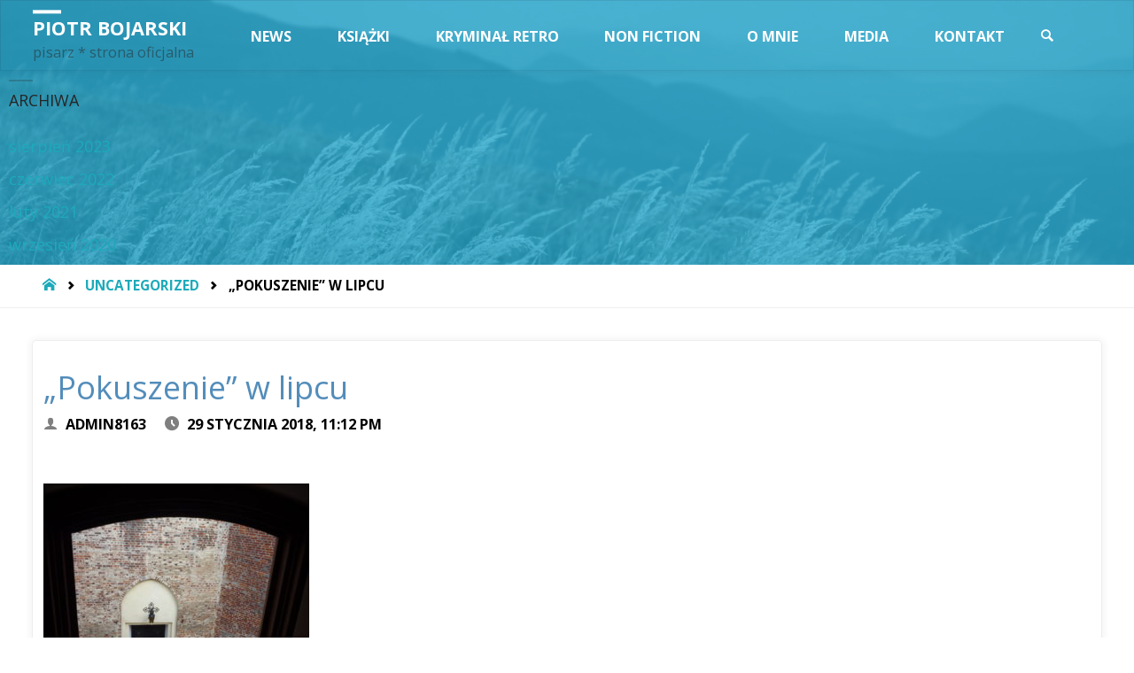

--- FILE ---
content_type: text/html; charset=UTF-8
request_url: https://piotrbojarski.pl/2018/01/29/pokuszenie-w-lipcu/
body_size: 11752
content:
<!DOCTYPE html>
<html lang="pl-PL">
<head>
<meta name="viewport" content="width=device-width, user-scalable=yes, initial-scale=1.0">
<meta http-equiv="X-UA-Compatible" content="IE=edge" /><meta charset="UTF-8">
<link rel="profile" href="http://gmpg.org/xfn/11">
<title>&#8222;Pokuszenie&#8221; w lipcu &#8211; Piotr Bojarski </title>
<meta name='robots' content='max-image-preview:large' />
<link rel='dns-prefetch' href='//fonts.googleapis.com' />
<link rel="alternate" type="application/rss+xml" title="Piotr Bojarski  &raquo; Kanał z wpisami" href="https://piotrbojarski.pl/feed/" />
<link rel="alternate" type="application/rss+xml" title="Piotr Bojarski  &raquo; Kanał z komentarzami" href="https://piotrbojarski.pl/comments/feed/" />
<script type="text/javascript">
/* <![CDATA[ */
window._wpemojiSettings = {"baseUrl":"https:\/\/s.w.org\/images\/core\/emoji\/15.0.3\/72x72\/","ext":".png","svgUrl":"https:\/\/s.w.org\/images\/core\/emoji\/15.0.3\/svg\/","svgExt":".svg","source":{"concatemoji":"https:\/\/piotrbojarski.pl\/wp-includes\/js\/wp-emoji-release.min.js?ver=6.5.7"}};
/*! This file is auto-generated */
!function(i,n){var o,s,e;function c(e){try{var t={supportTests:e,timestamp:(new Date).valueOf()};sessionStorage.setItem(o,JSON.stringify(t))}catch(e){}}function p(e,t,n){e.clearRect(0,0,e.canvas.width,e.canvas.height),e.fillText(t,0,0);var t=new Uint32Array(e.getImageData(0,0,e.canvas.width,e.canvas.height).data),r=(e.clearRect(0,0,e.canvas.width,e.canvas.height),e.fillText(n,0,0),new Uint32Array(e.getImageData(0,0,e.canvas.width,e.canvas.height).data));return t.every(function(e,t){return e===r[t]})}function u(e,t,n){switch(t){case"flag":return n(e,"\ud83c\udff3\ufe0f\u200d\u26a7\ufe0f","\ud83c\udff3\ufe0f\u200b\u26a7\ufe0f")?!1:!n(e,"\ud83c\uddfa\ud83c\uddf3","\ud83c\uddfa\u200b\ud83c\uddf3")&&!n(e,"\ud83c\udff4\udb40\udc67\udb40\udc62\udb40\udc65\udb40\udc6e\udb40\udc67\udb40\udc7f","\ud83c\udff4\u200b\udb40\udc67\u200b\udb40\udc62\u200b\udb40\udc65\u200b\udb40\udc6e\u200b\udb40\udc67\u200b\udb40\udc7f");case"emoji":return!n(e,"\ud83d\udc26\u200d\u2b1b","\ud83d\udc26\u200b\u2b1b")}return!1}function f(e,t,n){var r="undefined"!=typeof WorkerGlobalScope&&self instanceof WorkerGlobalScope?new OffscreenCanvas(300,150):i.createElement("canvas"),a=r.getContext("2d",{willReadFrequently:!0}),o=(a.textBaseline="top",a.font="600 32px Arial",{});return e.forEach(function(e){o[e]=t(a,e,n)}),o}function t(e){var t=i.createElement("script");t.src=e,t.defer=!0,i.head.appendChild(t)}"undefined"!=typeof Promise&&(o="wpEmojiSettingsSupports",s=["flag","emoji"],n.supports={everything:!0,everythingExceptFlag:!0},e=new Promise(function(e){i.addEventListener("DOMContentLoaded",e,{once:!0})}),new Promise(function(t){var n=function(){try{var e=JSON.parse(sessionStorage.getItem(o));if("object"==typeof e&&"number"==typeof e.timestamp&&(new Date).valueOf()<e.timestamp+604800&&"object"==typeof e.supportTests)return e.supportTests}catch(e){}return null}();if(!n){if("undefined"!=typeof Worker&&"undefined"!=typeof OffscreenCanvas&&"undefined"!=typeof URL&&URL.createObjectURL&&"undefined"!=typeof Blob)try{var e="postMessage("+f.toString()+"("+[JSON.stringify(s),u.toString(),p.toString()].join(",")+"));",r=new Blob([e],{type:"text/javascript"}),a=new Worker(URL.createObjectURL(r),{name:"wpTestEmojiSupports"});return void(a.onmessage=function(e){c(n=e.data),a.terminate(),t(n)})}catch(e){}c(n=f(s,u,p))}t(n)}).then(function(e){for(var t in e)n.supports[t]=e[t],n.supports.everything=n.supports.everything&&n.supports[t],"flag"!==t&&(n.supports.everythingExceptFlag=n.supports.everythingExceptFlag&&n.supports[t]);n.supports.everythingExceptFlag=n.supports.everythingExceptFlag&&!n.supports.flag,n.DOMReady=!1,n.readyCallback=function(){n.DOMReady=!0}}).then(function(){return e}).then(function(){var e;n.supports.everything||(n.readyCallback(),(e=n.source||{}).concatemoji?t(e.concatemoji):e.wpemoji&&e.twemoji&&(t(e.twemoji),t(e.wpemoji)))}))}((window,document),window._wpemojiSettings);
/* ]]> */
</script>
<style id='wp-emoji-styles-inline-css' type='text/css'>

	img.wp-smiley, img.emoji {
		display: inline !important;
		border: none !important;
		box-shadow: none !important;
		height: 1em !important;
		width: 1em !important;
		margin: 0 0.07em !important;
		vertical-align: -0.1em !important;
		background: none !important;
		padding: 0 !important;
	}
</style>
<link rel='stylesheet' id='wp-block-library-css' href='https://piotrbojarski.pl/wp-includes/css/dist/block-library/style.min.css?ver=6.5.7' type='text/css' media='all' />
<style id='classic-theme-styles-inline-css' type='text/css'>
/*! This file is auto-generated */
.wp-block-button__link{color:#fff;background-color:#32373c;border-radius:9999px;box-shadow:none;text-decoration:none;padding:calc(.667em + 2px) calc(1.333em + 2px);font-size:1.125em}.wp-block-file__button{background:#32373c;color:#fff;text-decoration:none}
</style>
<style id='global-styles-inline-css' type='text/css'>
body{--wp--preset--color--black: #000000;--wp--preset--color--cyan-bluish-gray: #abb8c3;--wp--preset--color--white: #ffffff;--wp--preset--color--pale-pink: #f78da7;--wp--preset--color--vivid-red: #cf2e2e;--wp--preset--color--luminous-vivid-orange: #ff6900;--wp--preset--color--luminous-vivid-amber: #fcb900;--wp--preset--color--light-green-cyan: #7bdcb5;--wp--preset--color--vivid-green-cyan: #00d084;--wp--preset--color--pale-cyan-blue: #8ed1fc;--wp--preset--color--vivid-cyan-blue: #0693e3;--wp--preset--color--vivid-purple: #9b51e0;--wp--preset--color--accent-1: #1daaba;--wp--preset--color--accent-2: #9396ba;--wp--preset--color--headings: #538dba;--wp--preset--color--sitetext: #262626;--wp--preset--color--sitebg: #ffffff;--wp--preset--gradient--vivid-cyan-blue-to-vivid-purple: linear-gradient(135deg,rgba(6,147,227,1) 0%,rgb(155,81,224) 100%);--wp--preset--gradient--light-green-cyan-to-vivid-green-cyan: linear-gradient(135deg,rgb(122,220,180) 0%,rgb(0,208,130) 100%);--wp--preset--gradient--luminous-vivid-amber-to-luminous-vivid-orange: linear-gradient(135deg,rgba(252,185,0,1) 0%,rgba(255,105,0,1) 100%);--wp--preset--gradient--luminous-vivid-orange-to-vivid-red: linear-gradient(135deg,rgba(255,105,0,1) 0%,rgb(207,46,46) 100%);--wp--preset--gradient--very-light-gray-to-cyan-bluish-gray: linear-gradient(135deg,rgb(238,238,238) 0%,rgb(169,184,195) 100%);--wp--preset--gradient--cool-to-warm-spectrum: linear-gradient(135deg,rgb(74,234,220) 0%,rgb(151,120,209) 20%,rgb(207,42,186) 40%,rgb(238,44,130) 60%,rgb(251,105,98) 80%,rgb(254,248,76) 100%);--wp--preset--gradient--blush-light-purple: linear-gradient(135deg,rgb(255,206,236) 0%,rgb(152,150,240) 100%);--wp--preset--gradient--blush-bordeaux: linear-gradient(135deg,rgb(254,205,165) 0%,rgb(254,45,45) 50%,rgb(107,0,62) 100%);--wp--preset--gradient--luminous-dusk: linear-gradient(135deg,rgb(255,203,112) 0%,rgb(199,81,192) 50%,rgb(65,88,208) 100%);--wp--preset--gradient--pale-ocean: linear-gradient(135deg,rgb(255,245,203) 0%,rgb(182,227,212) 50%,rgb(51,167,181) 100%);--wp--preset--gradient--electric-grass: linear-gradient(135deg,rgb(202,248,128) 0%,rgb(113,206,126) 100%);--wp--preset--gradient--midnight: linear-gradient(135deg,rgb(2,3,129) 0%,rgb(40,116,252) 100%);--wp--preset--font-size--small: 11px;--wp--preset--font-size--medium: 20px;--wp--preset--font-size--large: 28px;--wp--preset--font-size--x-large: 42px;--wp--preset--font-size--normal: 18px;--wp--preset--font-size--larger: 46px;--wp--preset--spacing--20: 0.44rem;--wp--preset--spacing--30: 0.67rem;--wp--preset--spacing--40: 1rem;--wp--preset--spacing--50: 1.5rem;--wp--preset--spacing--60: 2.25rem;--wp--preset--spacing--70: 3.38rem;--wp--preset--spacing--80: 5.06rem;--wp--preset--shadow--natural: 6px 6px 9px rgba(0, 0, 0, 0.2);--wp--preset--shadow--deep: 12px 12px 50px rgba(0, 0, 0, 0.4);--wp--preset--shadow--sharp: 6px 6px 0px rgba(0, 0, 0, 0.2);--wp--preset--shadow--outlined: 6px 6px 0px -3px rgba(255, 255, 255, 1), 6px 6px rgba(0, 0, 0, 1);--wp--preset--shadow--crisp: 6px 6px 0px rgba(0, 0, 0, 1);}:where(.is-layout-flex){gap: 0.5em;}:where(.is-layout-grid){gap: 0.5em;}body .is-layout-flex{display: flex;}body .is-layout-flex{flex-wrap: wrap;align-items: center;}body .is-layout-flex > *{margin: 0;}body .is-layout-grid{display: grid;}body .is-layout-grid > *{margin: 0;}:where(.wp-block-columns.is-layout-flex){gap: 2em;}:where(.wp-block-columns.is-layout-grid){gap: 2em;}:where(.wp-block-post-template.is-layout-flex){gap: 1.25em;}:where(.wp-block-post-template.is-layout-grid){gap: 1.25em;}.has-black-color{color: var(--wp--preset--color--black) !important;}.has-cyan-bluish-gray-color{color: var(--wp--preset--color--cyan-bluish-gray) !important;}.has-white-color{color: var(--wp--preset--color--white) !important;}.has-pale-pink-color{color: var(--wp--preset--color--pale-pink) !important;}.has-vivid-red-color{color: var(--wp--preset--color--vivid-red) !important;}.has-luminous-vivid-orange-color{color: var(--wp--preset--color--luminous-vivid-orange) !important;}.has-luminous-vivid-amber-color{color: var(--wp--preset--color--luminous-vivid-amber) !important;}.has-light-green-cyan-color{color: var(--wp--preset--color--light-green-cyan) !important;}.has-vivid-green-cyan-color{color: var(--wp--preset--color--vivid-green-cyan) !important;}.has-pale-cyan-blue-color{color: var(--wp--preset--color--pale-cyan-blue) !important;}.has-vivid-cyan-blue-color{color: var(--wp--preset--color--vivid-cyan-blue) !important;}.has-vivid-purple-color{color: var(--wp--preset--color--vivid-purple) !important;}.has-black-background-color{background-color: var(--wp--preset--color--black) !important;}.has-cyan-bluish-gray-background-color{background-color: var(--wp--preset--color--cyan-bluish-gray) !important;}.has-white-background-color{background-color: var(--wp--preset--color--white) !important;}.has-pale-pink-background-color{background-color: var(--wp--preset--color--pale-pink) !important;}.has-vivid-red-background-color{background-color: var(--wp--preset--color--vivid-red) !important;}.has-luminous-vivid-orange-background-color{background-color: var(--wp--preset--color--luminous-vivid-orange) !important;}.has-luminous-vivid-amber-background-color{background-color: var(--wp--preset--color--luminous-vivid-amber) !important;}.has-light-green-cyan-background-color{background-color: var(--wp--preset--color--light-green-cyan) !important;}.has-vivid-green-cyan-background-color{background-color: var(--wp--preset--color--vivid-green-cyan) !important;}.has-pale-cyan-blue-background-color{background-color: var(--wp--preset--color--pale-cyan-blue) !important;}.has-vivid-cyan-blue-background-color{background-color: var(--wp--preset--color--vivid-cyan-blue) !important;}.has-vivid-purple-background-color{background-color: var(--wp--preset--color--vivid-purple) !important;}.has-black-border-color{border-color: var(--wp--preset--color--black) !important;}.has-cyan-bluish-gray-border-color{border-color: var(--wp--preset--color--cyan-bluish-gray) !important;}.has-white-border-color{border-color: var(--wp--preset--color--white) !important;}.has-pale-pink-border-color{border-color: var(--wp--preset--color--pale-pink) !important;}.has-vivid-red-border-color{border-color: var(--wp--preset--color--vivid-red) !important;}.has-luminous-vivid-orange-border-color{border-color: var(--wp--preset--color--luminous-vivid-orange) !important;}.has-luminous-vivid-amber-border-color{border-color: var(--wp--preset--color--luminous-vivid-amber) !important;}.has-light-green-cyan-border-color{border-color: var(--wp--preset--color--light-green-cyan) !important;}.has-vivid-green-cyan-border-color{border-color: var(--wp--preset--color--vivid-green-cyan) !important;}.has-pale-cyan-blue-border-color{border-color: var(--wp--preset--color--pale-cyan-blue) !important;}.has-vivid-cyan-blue-border-color{border-color: var(--wp--preset--color--vivid-cyan-blue) !important;}.has-vivid-purple-border-color{border-color: var(--wp--preset--color--vivid-purple) !important;}.has-vivid-cyan-blue-to-vivid-purple-gradient-background{background: var(--wp--preset--gradient--vivid-cyan-blue-to-vivid-purple) !important;}.has-light-green-cyan-to-vivid-green-cyan-gradient-background{background: var(--wp--preset--gradient--light-green-cyan-to-vivid-green-cyan) !important;}.has-luminous-vivid-amber-to-luminous-vivid-orange-gradient-background{background: var(--wp--preset--gradient--luminous-vivid-amber-to-luminous-vivid-orange) !important;}.has-luminous-vivid-orange-to-vivid-red-gradient-background{background: var(--wp--preset--gradient--luminous-vivid-orange-to-vivid-red) !important;}.has-very-light-gray-to-cyan-bluish-gray-gradient-background{background: var(--wp--preset--gradient--very-light-gray-to-cyan-bluish-gray) !important;}.has-cool-to-warm-spectrum-gradient-background{background: var(--wp--preset--gradient--cool-to-warm-spectrum) !important;}.has-blush-light-purple-gradient-background{background: var(--wp--preset--gradient--blush-light-purple) !important;}.has-blush-bordeaux-gradient-background{background: var(--wp--preset--gradient--blush-bordeaux) !important;}.has-luminous-dusk-gradient-background{background: var(--wp--preset--gradient--luminous-dusk) !important;}.has-pale-ocean-gradient-background{background: var(--wp--preset--gradient--pale-ocean) !important;}.has-electric-grass-gradient-background{background: var(--wp--preset--gradient--electric-grass) !important;}.has-midnight-gradient-background{background: var(--wp--preset--gradient--midnight) !important;}.has-small-font-size{font-size: var(--wp--preset--font-size--small) !important;}.has-medium-font-size{font-size: var(--wp--preset--font-size--medium) !important;}.has-large-font-size{font-size: var(--wp--preset--font-size--large) !important;}.has-x-large-font-size{font-size: var(--wp--preset--font-size--x-large) !important;}
.wp-block-navigation a:where(:not(.wp-element-button)){color: inherit;}
:where(.wp-block-post-template.is-layout-flex){gap: 1.25em;}:where(.wp-block-post-template.is-layout-grid){gap: 1.25em;}
:where(.wp-block-columns.is-layout-flex){gap: 2em;}:where(.wp-block-columns.is-layout-grid){gap: 2em;}
.wp-block-pullquote{font-size: 1.5em;line-height: 1.6;}
</style>
<link rel='stylesheet' id='septera-themefonts-css' href='https://piotrbojarski.pl/wp-content/themes/septera/resources/fonts/fontfaces.css?ver=1.5.1' type='text/css' media='all' />
<link rel='stylesheet' id='septera-googlefonts-css' href='//fonts.googleapis.com/css?family=Open+Sans%3A%7COpen+Sans%3A100%2C200%2C300%2C400%2C500%2C600%2C700%2C800%2C900%7COpen+Sans%3A700%7COpen+Sans%3A400&#038;ver=1.5.1' type='text/css' media='all' />
<link rel='stylesheet' id='septera-main-css' href='https://piotrbojarski.pl/wp-content/themes/septera/style.css?ver=1.5.1' type='text/css' media='all' />
<style id='septera-main-inline-css' type='text/css'>
 body:not(.septera-landing-page) #container, #site-header-main-inside, #colophon-inside, #footer-inside, #breadcrumbs-container-inside { margin: 0 auto; max-width: 1320px; } #site-header-main { left: 0; right: 0; } #primary { width: 300px; } #secondary { width: 340px; } #container.one-column .main { width: 100%; } #container.two-columns-right #secondary { float: right; } #container.two-columns-right .main, .two-columns-right #breadcrumbs { width: calc( 100% - 340px ); float: left; } #container.two-columns-left #primary { float: left; } #container.two-columns-left .main, .two-columns-left #breadcrumbs { width: calc( 100% - 300px ); float: right; } #container.three-columns-right #primary, #container.three-columns-left #primary, #container.three-columns-sided #primary { float: left; } #container.three-columns-right #secondary, #container.three-columns-left #secondary, #container.three-columns-sided #secondary { float: left; } #container.three-columns-right #primary, #container.three-columns-left #secondary { margin-left: 0%; margin-right: 0%; } #container.three-columns-right .main, .three-columns-right #breadcrumbs { width: calc( 100% - 640px ); float: left; } #container.three-columns-left .main, .three-columns-left #breadcrumbs { width: calc( 100% - 640px ); float: right; } #container.three-columns-sided #secondary { float: right; } #container.three-columns-sided .main, .three-columns-sided #breadcrumbs { width: calc( 100% - 640px ); float: right; } .three-columns-sided #breadcrumbs { margin: 0 calc( 0% + 340px ) 0 -1920px; } html { font-family: Open Sans; font-size: 18px; font-weight: 400; line-height: 1.6; } #site-title { font-family: Open Sans; font-size: 120%; font-weight: 700; } #access ul li a { font-family: Open Sans; font-size: 90%; font-weight: 700; } .widget-title { font-family: Open Sans; font-size: 100%; font-weight: 400; } .widget-container { font-family: Open Sans; font-size: 100%; font-weight: 400; } .entry-title, #reply-title { font-family: Open Sans; font-size: 200%; font-weight: 400; } .entry-title.singular-title { font-size: 200%; } .content-masonry .entry-title { font-size: 124%; } h1 { font-size: 2.3em; } h2 { font-size: 2em; } h3 { font-size: 1.7em; } h4 { font-size: 1.4em; } h5 { font-size: 1.1em; } h6 { font-size: 0.8em; } h1, h2, h3, h4, h5, h6 { font-family: Open Sans; font-weight: 400; } body { color: #262626; background-color: #ffffff; } @media (min-width: 1152px) { .septera-over-menu #site-title a, .septera-over-menu #access > div > ul > li, .septera-over-menu #access > div > ul > li > a, .septera-over-menu #sheader.socials a::before { color: #FFF; } .septera-landing-page.septera-over-menu #site-title a, .septera-landing-page.septera-over-menu #access > div > ul > li, .septera-landing-page.septera-over-menu #access > div > ul > li > a, .septera-landing-page.septera-over-menu #sheader.socials a::before { color: #FFF; } } .lp-staticslider .staticslider-caption-title, .seriousslider.seriousslider-theme .seriousslider-caption-title, .lp-staticslider .staticslider-caption-text, .seriousslider.seriousslider-theme .seriousslider-caption-text, .lp-staticslider .staticslider-caption-text a { color: #FFF; } #site-header-main, #access ul ul, .menu-search-animated .searchform input[type="search"], #access::after, .septera-over-menu .header-fixed#site-header-main, .septera-over-menu .header-fixed#site-header-main #access:after { background-color: #FFF; } .septera-over-menu .header-fixed#site-header-main #site-title a { color: #1daaba; } #access > div > ul > li, #access > div > ul > li > a, .septera-over-menu .header-fixed#site-header-main #access > div > ul > li:not([class*='current']), .septera-over-menu .header-fixed#site-header-main #access > div > ul > li:not([class*='current']) > a, .septera-over-menu .header-fixed#site-header-main #sheader.socials a::before, #sheader.socials a::before, #mobile-menu { color: #4f4f4f; } #access ul.sub-menu li a, #access ul.children li a { color: #888; } #access ul.sub-menu li a, #access ul.children li a { background-color: #FFF; } #access > div > ul > li a:hover, #access > div > ul > li:hover, .septera-over-menu .header-fixed#site-header-main #access > div > ul > li > a:hover, .septera-over-menu .header-fixed#site-header-main #access > div > ul > li:hover, .septera-over-menu .header-fixed#site-header-main #sheader.socials a:hover::before, #sheader.socials a:hover::before { color: #1daaba; } #access > div > ul > li.current_page_item > a, #access > div > ul > li.current-menu-item > a, #access > div > ul > li.current_page_ancestor > a, #access > div > ul > li.current-menu-ancestor > a, #access .sub-menu, #access .children, .septera-over-menu .header-fixed#site-header-main #access > div > ul > li > a { color: #9396ba; } #access ul.children > li.current_page_item > a, #access ul.sub-menu > li.current-menu-item > a, #access ul.children > li.current_page_ancestor > a, #access ul.sub-menu > li.current-menu-ancestor > a { color: #9396ba; } .searchform .searchsubmit { color: #262626; } .searchform:hover input[type="search"], .searchform input[type="search"]:focus { border-color: #1daaba; } body:not(.septera-landing-page) .main, #lp-posts, #lp-page, .searchform { background-color: #ffffff; } .pagination span, .pagination a { background-color: #f3f3f3; } #breadcrumbs-container { border-bottom-color: #eeeeee; background-color: #ffffff; } #primary { background-color: #e1e0e2; } #secondary { background-color: #F7F8F9; } #colophon, #footer { background-color: #2e3038; color: #AAA; } .entry-title a:active, .entry-title a:hover { color: #1daaba; } span.entry-format { color: #1daaba; } .format-aside { border-top-color: #ffffff; } article.hentry .post-thumbnail-container { background-color: rgba(38,38,38,0.15); } article.hentry .post-thumbnail-container a::after { background-color: #1daaba; } .entry-content blockquote::before, .entry-content blockquote::after { color: rgba(38,38,38,0.2); } .entry-content h1, .entry-content h2, .entry-content h3, .entry-content h4, .lp-text-content h1, .lp-text-content h2, .lp-text-content h3, .lp-text-content h4, .entry-title { color: #538dba; } a { color: #1daaba; } a:hover, .entry-meta span a:hover, .comments-link a:hover { color: #9396ba; } .entry-meta span.comments-link { top: 0.62em;} .continue-reading-link { color: #1daaba; background-color: #f5f5f5} .continue-reading-link:hover { color: #9396ba; } .socials a:before { color: #1daaba; } .socials a:hover:before { color: #9396ba; } .septera-normalizedtags #content .tagcloud a { color: #ffffff; background-color: #1daaba; } .septera-normalizedtags #content .tagcloud a:hover { background-color: #9396ba; } #toTop { background-color: rgba(230,230,230,0.8); color: #1daaba; } #toTop:hover { background-color: #1daaba; color: #ffffff; } .entry-meta .icon-metas:before { color: #000000; } .septera-caption-one .main .wp-caption .wp-caption-text { border-bottom-color: #eeeeee; } .septera-caption-two .main .wp-caption .wp-caption-text { background-color: #f5f5f5; } .septera-image-one .entry-content img[class*="align"], .septera-image-one .entry-summary img[class*="align"], .septera-image-two .entry-content img[class*='align'], .septera-image-two .entry-summary img[class*='align'] { border-color: #eeeeee; } .septera-image-five .entry-content img[class*='align'], .septera-image-five .entry-summary img[class*='align'] { border-color: #1daaba; } /* diffs */ span.edit-link a.post-edit-link, span.edit-link a.post-edit-link:hover, span.edit-link .icon-edit:before { color: #6b6b6b; } .searchform { border-color: #ebebeb; } .entry-meta span, .entry-meta a, .entry-utility span, .entry-utility a, .entry-meta time, #breadcrumbs-nav, .footermenu ul li span.sep { color: #000000; } .entry-meta span.entry-sticky { background-color: #000000; color: #ffffff; } #footer-separator { background: #3d3f47; } #commentform { max-width:650px;} code, #nav-below .nav-previous a:before, #nav-below .nav-next a:before { background-color: #eeeeee; } pre, .page-link > span, .comment-author, .commentlist .comment-body, .commentlist .pingback { border-color: #eeeeee; } .page-header.pad-container, #author-info { background-color: #f5f5f5; } .comment-meta a { color: #000000; } .commentlist .reply a { color: #000000; } select, input[type], textarea { color: #262626; border-color: #f0f0f0; } input[type]:hover, textarea:hover, select:hover, input[type]:focus, textarea:focus, select:focus { background: #f0f0f0; } button, input[type="button"], input[type="submit"], input[type="reset"] { background-color: #1daaba; color: #ffffff; } button:hover, input[type="button"]:hover, input[type="submit"]:hover, input[type="reset"]:hover { background-color: #9396ba; } hr { background-color: #f0f0f0; } /* gutenberg */ .wp-block-image.alignwide { margin-left: calc( ( 1% + 2.5em ) * -1 ); margin-right: calc( ( 1% + 2.5em ) * -1 ); } .wp-block-image.alignwide img { width: calc( 103% + 5em ); max-width: calc( 103% + 5em ); } .has-accent-1-color, .has-accent-1-color:hover { color: #1daaba; } .has-accent-2-color, .has-accent-2-color:hover { color: #9396ba; } .has-headings-color, .has-headings-color:hover { color: #538dba; } .has-sitetext-color, .has-sitetext-color:hover { color: #262626; } .has-sitebg-color, .has-sitebg-color:hover { color: #ffffff; } .has-accent-1-background-color { background-color: #1daaba; } .has-accent-2-background-color { background-color: #9396ba; } .has-headings-background-color { background-color: #538dba; } .has-sitetext-background-color { background-color: #262626; } .has-sitebg-background-color { background-color: #ffffff; } .has-small-font-size { font-size: 11px; } .has-regular-font-size { font-size: 18px; } .has-large-font-size { font-size: 28px; } .has-larger-font-size { font-size: 46px; } .has-huge-font-size { font-size: 46px; } /* woocommerce */ .woocommerce-page #respond input#submit.alt, .woocommerce a.button.alt, .woocommerce-page button.button.alt, .woocommerce input.button.alt, .woocommerce #respond input#submit, .woocommerce a.button, .woocommerce button.button, .woocommerce input.button { background-color: #1daaba; color: #ffffff; line-height: 1.6; } .woocommerce #respond input#submit:hover, .woocommerce a.button:hover, .woocommerce button.button:hover, .woocommerce input.button:hover { background-color: #3fccdc; color: #ffffff;} .woocommerce-page #respond input#submit.alt, .woocommerce a.button.alt, .woocommerce-page button.button.alt, .woocommerce input.button.alt { background-color: #9396ba; color: #ffffff; line-height: 1.6; } .woocommerce-page #respond input#submit.alt:hover, .woocommerce a.button.alt:hover, .woocommerce-page button.button.alt:hover, .woocommerce input.button.alt:hover { background-color: #b5b8dc; color: #ffffff;} .woocommerce div.product .woocommerce-tabs ul.tabs li.active { border-bottom-color: #ffffff; } .woocommerce #respond input#submit.alt.disabled, .woocommerce #respond input#submit.alt.disabled:hover, .woocommerce #respond input#submit.alt:disabled, .woocommerce #respond input#submit.alt:disabled:hover, .woocommerce #respond input#submit.alt[disabled]:disabled, .woocommerce #respond input#submit.alt[disabled]:disabled:hover, .woocommerce a.button.alt.disabled, .woocommerce a.button.alt.disabled:hover, .woocommerce a.button.alt:disabled, .woocommerce a.button.alt:disabled:hover, .woocommerce a.button.alt[disabled]:disabled, .woocommerce a.button.alt[disabled]:disabled:hover, .woocommerce button.button.alt.disabled, .woocommerce button.button.alt.disabled:hover, .woocommerce button.button.alt:disabled, .woocommerce button.button.alt:disabled:hover, .woocommerce button.button.alt[disabled]:disabled, .woocommerce button.button.alt[disabled]:disabled:hover, .woocommerce input.button.alt.disabled, .woocommerce input.button.alt.disabled:hover, .woocommerce input.button.alt:disabled, .woocommerce input.button.alt:disabled:hover, .woocommerce input.button.alt[disabled]:disabled, .woocommerce input.button.alt[disabled]:disabled:hover { background-color: #9396ba; } .woocommerce ul.products li.product .price, .woocommerce div.product p.price, .woocommerce div.product span.price { color: #000000 } #add_payment_method #payment, .woocommerce-cart #payment, .woocommerce-checkout #payment { background: #f5f5f5; } .woocommerce .main .page-title { /*font-size: -0.274em;*/ } /* mobile menu */ nav#mobile-menu { background-color: #FFF; } #mobile-menu .mobile-arrow { color: #262626; } .main .entry-content, .main .entry-summary { text-align: Left; } .main p, .main ul, .main ol, .main dd, .main pre, .main hr { margin-bottom: 0.1em; } .main p { text-indent: 0em; } .main a.post-featured-image { background-position: center center; } #header-widget-area { width: 50%; left: 10px; } .septera-stripped-table .main thead th, .septera-bordered-table .main thead th, .septera-stripped-table .main td, .septera-stripped-table .main th, .septera-bordered-table .main th, .septera-bordered-table .main td { border-color: #e9e9e9; } .septera-clean-table .main th, .septera-stripped-table .main tr:nth-child(even) td, .septera-stripped-table .main tr:nth-child(even) th { background-color: #f6f6f6; } .septera-cropped-featured .main .post-thumbnail-container { height: 300px; } .septera-responsive-featured .main .post-thumbnail-container { max-height: 300px; height: auto; } article.hentry .article-inner, #content-masonry article.hentry .article-inner { padding: 1%; } #breadcrumbs-nav, body.woocommerce.woocommerce-page #breadcrumbs-nav, .pad-container { padding: 1%; } .septera-magazine-two.archive #breadcrumbs-nav, .septera-magazine-two.archive .pad-container, .septera-magazine-two.search #breadcrumbs-nav, .septera-magazine-two.search .pad-container { padding: 0.5%; } .septera-magazine-three.archive #breadcrumbs-nav, .septera-magazine-three.archive .pad-container, .septera-magazine-three.search #breadcrumbs-nav, .septera-magazine-three.search .pad-container { padding: 0.33333333333333%; } #site-header-main { height:80px; } #access .menu-search-animated .searchform { top: 82px; } .menu-search-animated, #sheader, .identity, #nav-toggle { height:80px; line-height:80px; } #access div > ul > li > a { line-height:80px; } #branding { height:80px; } #header-widget-area { top:90px; } .septera-responsive-headerimage #masthead #header-image-main-inside { max-height: 490px; } .septera-cropped-headerimage #masthead div.header-image { height: 490px; } #site-description { display: block; } #masthead #site-header-main { position: fixed; } .lp-staticslider .staticslider-caption-text a { border-color: #FFF; } .lp-staticslider .staticslider-caption, .seriousslider.seriousslider-theme .seriousslider-caption, .septera-landing-page .lp-blocks-inside, .septera-landing-page .lp-boxes-inside, .septera-landing-page .lp-text-inside, .septera-landing-page .lp-posts-inside, .septera-landing-page .lp-page-inside, .septera-landing-page .lp-section-header, .septera-landing-page .content-widget { max-width: 1320px; } .septera-landing-page .content-widget { margin: 0 auto; } .seriousslider-theme .seriousslider-caption-buttons a:nth-child(2n+1), a.staticslider-button:nth-child(2n+1) { color: #262626; border-color: #ffffff; background-color: #ffffff; } .seriousslider-theme .seriousslider-caption-buttons a:nth-child(2n+1):hover, a.staticslider-button:nth-child(2n+1):hover { color: #ffffff; } .seriousslider-theme .seriousslider-caption-buttons a:nth-child(2n), a.staticslider-button:nth-child(2n) { border-color: #ffffff; color: #ffffff; } .seriousslider-theme .seriousslider-caption-buttons a:nth-child(2n):hover, .staticslider-button:nth-child(2n):hover { color: #262626; background-color: #ffffff; } .lp-staticslider::before, .lp-dynamic-slider .item > a::before, #header-image-main::before { background-color: #1aa4ce; } .lp-staticslider::before, .lp-dynamic-slider .item > a::before, #header-image-main::before { z-index: 2; } .lp-staticslider-image, .header-image, .seriousslider .item-image { -webkit-filter: grayscale(75%) brightness(110%); filter: grayscale(75%) brightness(110%); } @-webkit-keyframes animation-slider-overlay { to { opacity: 0.75; } } @keyframes animation-slider-overlay { to { opacity: 0.75; } } .lp-dynamic-slider .item > a::before { opacity: 0.75; } .lp-blocks { background-color: #ffffff; } .lp-boxes { background-color: #acb6bf; } .lp-text { background-color: #e0e0e0; } .staticslider-caption-container, .lp-dynamic-slider { background-color: #130a91; } .lp-block > i::before { color: #1daaba; } .lp-block:hover i::before { color: #9396ba; } .lp-block i::after { background-color: #1daaba; } .lp-blocks .lp-block:hover .lp-block-title { color: #1daaba; } .lp-blocks .lp-block:hover i::after { background-color: #9396ba; } .lp-block-text, .lp-boxes-static .lp-box-text, .lp-section-desc { color: #000000; } .lp-boxes .lp-box .lp-box-image { height: 400px; } .lp-boxes.lp-boxes-animated .lp-box:hover .lp-box-text { max-height: 300px; } .lp-boxes .lp-box .lp-box-image { height: 400px; } .lp-boxes.lp-boxes-animated .lp-box:hover .lp-box-text { max-height: 300px; } .lp-boxes-animated .lp-box-readmore:hover { color: #1daaba; opacity: .7; } .lp-boxes-static .lp-box-overlay { background-color: rgba(29,170,186, 0.9); } #cryout_ajax_more_trigger { background-color: #1daaba; color: #ffffff;} .lpbox-rnd1 { background-color: #c8c8c8; } .lpbox-rnd2 { background-color: #c3c3c3; } .lpbox-rnd3 { background-color: #bebebe; } .lpbox-rnd4 { background-color: #b9b9b9; } .lpbox-rnd5 { background-color: #b4b4b4; } .lpbox-rnd6 { background-color: #afafaf; } .lpbox-rnd7 { background-color: #aaaaaa; } .lpbox-rnd8 { background-color: #a5a5a5; } 
</style>
<link rel='stylesheet' id='cryout-serious-slider-style-css' href='https://piotrbojarski.pl/wp-content/plugins/cryout-serious-slider/resources/style.css?ver=1.2.5' type='text/css' media='all' />
<!--[if lt IE 9]>
<script type="text/javascript" src="https://piotrbojarski.pl/wp-content/themes/septera/resources/js/html5shiv.min.js?ver=1.5.1" id="septera-html5shiv-js"></script>
<![endif]-->
<script type="text/javascript" src="https://piotrbojarski.pl/wp-includes/js/jquery/jquery.min.js?ver=3.7.1" id="jquery-core-js"></script>
<script type="text/javascript" src="https://piotrbojarski.pl/wp-includes/js/jquery/jquery-migrate.min.js?ver=3.4.1" id="jquery-migrate-js"></script>
<script type="text/javascript" src="https://piotrbojarski.pl/wp-content/plugins/cryout-serious-slider/resources/jquery.mobile.custom.min.js?ver=1.2.5" id="cryout-serious-slider-jquerymobile-js"></script>
<script type="text/javascript" src="https://piotrbojarski.pl/wp-content/plugins/cryout-serious-slider/resources/slider.js?ver=1.2.5" id="cryout-serious-slider-script-js"></script>
<link rel="https://api.w.org/" href="https://piotrbojarski.pl/wp-json/" /><link rel="alternate" type="application/json" href="https://piotrbojarski.pl/wp-json/wp/v2/posts/559" /><link rel="EditURI" type="application/rsd+xml" title="RSD" href="https://piotrbojarski.pl/xmlrpc.php?rsd" />
<meta name="generator" content="WordPress 6.5.7" />
<link rel="canonical" href="https://piotrbojarski.pl/2018/01/29/pokuszenie-w-lipcu/" />
<link rel='shortlink' href='https://piotrbojarski.pl/?p=559' />
<link rel="alternate" type="application/json+oembed" href="https://piotrbojarski.pl/wp-json/oembed/1.0/embed?url=https%3A%2F%2Fpiotrbojarski.pl%2F2018%2F01%2F29%2Fpokuszenie-w-lipcu%2F" />
<link rel="alternate" type="text/xml+oembed" href="https://piotrbojarski.pl/wp-json/oembed/1.0/embed?url=https%3A%2F%2Fpiotrbojarski.pl%2F2018%2F01%2F29%2Fpokuszenie-w-lipcu%2F&#038;format=xml" />
<link rel="icon" href="https://piotrbojarski.pl/wp-content/uploads/2019/08/cropped-2018.05.14-Piotr-Bojarski-Czwarta-Strona_ewaso_3_preview-1-32x32.jpeg" sizes="32x32" />
<link rel="icon" href="https://piotrbojarski.pl/wp-content/uploads/2019/08/cropped-2018.05.14-Piotr-Bojarski-Czwarta-Strona_ewaso_3_preview-1-192x192.jpeg" sizes="192x192" />
<link rel="apple-touch-icon" href="https://piotrbojarski.pl/wp-content/uploads/2019/08/cropped-2018.05.14-Piotr-Bojarski-Czwarta-Strona_ewaso_3_preview-1-180x180.jpeg" />
<meta name="msapplication-TileImage" content="https://piotrbojarski.pl/wp-content/uploads/2019/08/cropped-2018.05.14-Piotr-Bojarski-Czwarta-Strona_ewaso_3_preview-1-270x270.jpeg" />
</head>

<body class="post-template-default single single-post postid-559 single-format-standard wp-custom-logo wp-embed-responsive septera-image-none septera-caption-two septera-totop-normal septera-clean-table septera-fixed-menu septera-over-menu septera-menu-center septera-responsive-headerimage septera-responsive-featured septera-magazine-three septera-magazine-layout septera-comhide-in-posts septera-comhide-in-pages septera-comment-placeholder septera-hide-page-title septera-elementborder septera-elementshadow septera-normalizedtags septera-article-animation-2" itemscope itemtype="http://schema.org/WebPage">
		<div id="site-wrapper">
	<header id="masthead" class="cryout"  itemscope itemtype="http://schema.org/WPHeader" role="banner">

		<div id="site-header-main">
			<div id="site-header-main-inside">

				<nav id="mobile-menu">
					<span id="nav-cancel"><i class="icon-cancel"></i></span>
					<div><ul id="mobile-nav" class=""><li id="menu-item-2186" class="menu-item menu-item-type-post_type menu-item-object-page menu-item-2186"><a href="https://piotrbojarski.pl/news/"><span>News</span></a></li>
<li id="menu-item-47" class="menu-item menu-item-type-post_type menu-item-object-page menu-item-47"><a href="https://piotrbojarski.pl/moje-ksiazki/"><span>Książki</span></a></li>
<li id="menu-item-139" class="menu-item menu-item-type-post_type menu-item-object-page menu-item-139"><a href="https://piotrbojarski.pl/seria-kryptonim-posen/"><span>Kryminał retro</span></a></li>
<li id="menu-item-2208" class="menu-item menu-item-type-post_type menu-item-object-page menu-item-2208"><a href="https://piotrbojarski.pl/non-fiction/"><span>Non fiction</span></a></li>
<li id="menu-item-279" class="menu-item menu-item-type-post_type menu-item-object-page menu-item-279"><a href="https://piotrbojarski.pl/o-mnie/"><span>O mnie</span></a></li>
<li id="menu-item-125" class="menu-item menu-item-type-post_type menu-item-object-page menu-item-125"><a href="https://piotrbojarski.pl/multimedia/"><span>Media</span></a></li>
<li id="menu-item-149" class="menu-item menu-item-type-post_type menu-item-object-page menu-item-149"><a href="https://piotrbojarski.pl/kontakt/"><span>Kontakt</span></a></li>
<li class='menu-main-search menu-search-animated'>
			<a role='link' href><i class='icon-search'></i><span class='screen-reader-text'>Szukaj</span></a>
<form role="search" method="get" class="searchform" action="https://piotrbojarski.pl/">
	<label>
		<span class="screen-reader-text">Szukaj:</span>
		<input type="search" class="s" placeholder="Szukaj" value="" name="s" />
	</label>
	<button type="submit" class="searchsubmit"><span class="screen-reader-text">Szukaj</span><i class="icon-search"></i></button>
</form>
 </li></ul></div>				</nav> <!-- #mobile-menu -->

				<div id="branding">
					<div id="site-text"><div itemprop="headline" id="site-title"><span> <a href="https://piotrbojarski.pl/" title="pisarz * strona oficjalna" rel="home">Piotr Bojarski </a> </span></div><span id="site-description"  itemprop="description" >pisarz * strona oficjalna</span></div>				</div><!-- #branding -->

				
				<a id="nav-toggle"><i class="icon-menu"></i></a>
				<nav id="access" role="navigation"  aria-label="Menu główne"  itemscope itemtype="http://schema.org/SiteNavigationElement">
						<div class="skip-link screen-reader-text">
		<a href="#main" title="Przejdź do treści"> Przejdź do treści </a>
	</div>
	<div><ul id="prime_nav" class=""><li class="menu-item menu-item-type-post_type menu-item-object-page menu-item-2186"><a href="https://piotrbojarski.pl/news/"><span>News</span></a></li>
<li class="menu-item menu-item-type-post_type menu-item-object-page menu-item-47"><a href="https://piotrbojarski.pl/moje-ksiazki/"><span>Książki</span></a></li>
<li class="menu-item menu-item-type-post_type menu-item-object-page menu-item-139"><a href="https://piotrbojarski.pl/seria-kryptonim-posen/"><span>Kryminał retro</span></a></li>
<li class="menu-item menu-item-type-post_type menu-item-object-page menu-item-2208"><a href="https://piotrbojarski.pl/non-fiction/"><span>Non fiction</span></a></li>
<li class="menu-item menu-item-type-post_type menu-item-object-page menu-item-279"><a href="https://piotrbojarski.pl/o-mnie/"><span>O mnie</span></a></li>
<li class="menu-item menu-item-type-post_type menu-item-object-page menu-item-125"><a href="https://piotrbojarski.pl/multimedia/"><span>Media</span></a></li>
<li class="menu-item menu-item-type-post_type menu-item-object-page menu-item-149"><a href="https://piotrbojarski.pl/kontakt/"><span>Kontakt</span></a></li>
<li class='menu-main-search menu-search-animated'>
			<a role='link' href><i class='icon-search'></i><span class='screen-reader-text'>Szukaj</span></a>
<form role="search" method="get" class="searchform" action="https://piotrbojarski.pl/">
	<label>
		<span class="screen-reader-text">Szukaj:</span>
		<input type="search" class="s" placeholder="Szukaj" value="" name="s" />
	</label>
	<button type="submit" class="searchsubmit"><span class="screen-reader-text">Szukaj</span><i class="icon-search"></i></button>
</form>
 </li></ul></div>				</nav><!-- #access -->

			</div><!-- #site-header-main-inside -->
		</div><!-- #site-header-main -->

		<div id="header-image-main">
			<div id="header-image-main-inside">
							<div class="header-image"  style="background-image: url(https://piotrbojarski.pl/wp-content/uploads/2018/08/cropped-IMG_9057-2.jpg)" ></div>
			<img class="header-image" alt="&#8222;Pokuszenie&#8221; w lipcu" src="https://piotrbojarski.pl/wp-content/uploads/2018/08/cropped-IMG_9057-2.jpg" />
					<aside id="header-widget-area"  itemscope itemtype="http://schema.org/WPSideBar">
			<section id="archives-3" class="widget-container widget_archive"><h3 class="widget-title"><span>Archiwa</span></h3>
			<ul>
					<li><a href='https://piotrbojarski.pl/2023/08/'>sierpień 2023</a></li>
	<li><a href='https://piotrbojarski.pl/2022/06/'>czerwiec 2022</a></li>
	<li><a href='https://piotrbojarski.pl/2021/02/'>luty 2021</a></li>
	<li><a href='https://piotrbojarski.pl/2020/09/'>wrzesień 2020</a></li>
	<li><a href='https://piotrbojarski.pl/2020/06/'>czerwiec 2020</a></li>
	<li><a href='https://piotrbojarski.pl/2020/05/'>maj 2020</a></li>
	<li><a href='https://piotrbojarski.pl/2020/04/'>kwiecień 2020</a></li>
	<li><a href='https://piotrbojarski.pl/2020/03/'>marzec 2020</a></li>
	<li><a href='https://piotrbojarski.pl/2020/02/'>luty 2020</a></li>
	<li><a href='https://piotrbojarski.pl/2020/01/'>styczeń 2020</a></li>
	<li><a href='https://piotrbojarski.pl/2019/12/'>grudzień 2019</a></li>
	<li><a href='https://piotrbojarski.pl/2019/11/'>listopad 2019</a></li>
	<li><a href='https://piotrbojarski.pl/2019/09/'>wrzesień 2019</a></li>
	<li><a href='https://piotrbojarski.pl/2019/07/'>lipiec 2019</a></li>
	<li><a href='https://piotrbojarski.pl/2019/05/'>maj 2019</a></li>
	<li><a href='https://piotrbojarski.pl/2019/04/'>kwiecień 2019</a></li>
	<li><a href='https://piotrbojarski.pl/2019/03/'>marzec 2019</a></li>
	<li><a href='https://piotrbojarski.pl/2019/02/'>luty 2019</a></li>
	<li><a href='https://piotrbojarski.pl/2019/01/'>styczeń 2019</a></li>
	<li><a href='https://piotrbojarski.pl/2018/12/'>grudzień 2018</a></li>
	<li><a href='https://piotrbojarski.pl/2018/11/'>listopad 2018</a></li>
	<li><a href='https://piotrbojarski.pl/2018/10/'>październik 2018</a></li>
	<li><a href='https://piotrbojarski.pl/2018/09/'>wrzesień 2018</a></li>
	<li><a href='https://piotrbojarski.pl/2018/08/'>sierpień 2018</a></li>
	<li><a href='https://piotrbojarski.pl/2018/07/'>lipiec 2018</a></li>
	<li><a href='https://piotrbojarski.pl/2018/06/'>czerwiec 2018</a></li>
	<li><a href='https://piotrbojarski.pl/2018/05/'>maj 2018</a></li>
	<li><a href='https://piotrbojarski.pl/2018/03/'>marzec 2018</a></li>
	<li><a href='https://piotrbojarski.pl/2018/02/'>luty 2018</a></li>
	<li><a href='https://piotrbojarski.pl/2018/01/'>styczeń 2018</a></li>
			</ul>

			</section>		</aside>				</div><!-- #header-image-main-inside -->
		</div><!-- #header-image-main -->

	</header><!-- #masthead -->

	<div id="breadcrumbs-container" class="cryout one-column"><div id="breadcrumbs-container-inside"><div id="breadcrumbs"> <nav id="breadcrumbs-nav"><a href="https://piotrbojarski.pl" title="Strona główna"><i class="icon-bread-home"></i><span class="screen-reader-text">Strona główna</span></a><i class="icon-bread-arrow"></i> <a href="https://piotrbojarski.pl/category/uncategorized/">Uncategorized</a> <i class="icon-bread-arrow"></i> <span class="current">&#8222;Pokuszenie&#8221; w lipcu</span></nav></div></div></div><!-- breadcrumbs -->
	
	<div id="content" class="cryout">
		
<div id="container" class="one-column">
	<main id="main" role="main" class="main">
		
		
			<article id="post-559" class="post-559 post type-post status-publish format-standard hentry category-uncategorized" itemscope itemtype="http://schema.org/Article" itemprop="mainEntity">
				<div class="schema-image">
									</div>

				<div class="article-inner">
					<header>
						<div class="entry-meta beforetitle-meta">
													</div><!-- .entry-meta -->
						<h1 class="entry-title singular-title"  itemprop="headline">&#8222;Pokuszenie&#8221; w lipcu</h1>
						<div class="entry-meta aftertitle-meta">
							<span class="author vcard" itemscope itemtype="http://schema.org/Person" itemprop="author">
				<i class="icon-author icon-metas" title="Autor"></i>
				<a class="url fn n" rel="author" href="https://piotrbojarski.pl/author/admin8163/" title="Zobacz wszystkie wpisy, których autorem jest admin8163" itemprop="url">
					<em itemprop="name">admin8163</em>
				</a>
			</span>
		<span class="onDate date" >
				<i class="icon-date icon-metas" title="Data"></i>
				<time class="published" datetime="2018-01-29T23:12:57+01:00"  itemprop="datePublished">
					29 stycznia 2018, 11:12 pm				</time>
				<time class="updated" datetime="2018-01-29T23:12:57+01:00"  itemprop="dateModified">29 stycznia 2018</time>
		</span>
								</div><!-- .entry-meta -->

					</header>

					
					<div class="entry-content"  itemprop="articleBody">
						<p><img fetchpriority="high" decoding="async" class="alignnone size-medium wp-image-113" src="https://piotrbojarski.pl/wp-content/uploads/2018/01/P1150015-300x225.jpg" alt="" width="300" height="225" srcset="https://piotrbojarski.pl/wp-content/uploads/2018/01/P1150015-300x225.jpg 300w, https://piotrbojarski.pl/wp-content/uploads/2018/01/P1150015-768x576.jpg 768w, https://piotrbojarski.pl/wp-content/uploads/2018/01/P1150015-1024x768.jpg 1024w, https://piotrbojarski.pl/wp-content/uploads/2018/01/P1150015.jpg 1600w" sizes="(max-width: 300px) 100vw, 300px" /></p>
<p>Pochodzę ze <a href="http://www.wschowa.pl/page/zabytki" target="_blank" rel="noopener">Wschowy</a>, dawnego miasta królewskiego na pograniczu Wielkopolski i Śląska. Przez wieki wydzierali ją sobie książęta wielkopolscy i śląscy – a potem N<span class="text_exposed_show">iemcy i Polacy. Miasto </span><span class="text_exposed_show">pojawia się – w epizodach – w dwóch moich książkach: <em>1956 Przebudzeni</em> oraz <em>Rache znaczy zemsta</em>. </span><span class="text_exposed_show"> W ubiegłym roku <a href="https://zw.pl/news/piotr-bojarski-marzy-mi-sie-ksiazka-osadzona-we-wschowie--pelna-relacja,134498" target="_blank" rel="noopener">obiecałem publicznie</a>, że kiedyś zrobię z niej pełnoprawnego bohatera 🙂 – i słowa dotrzymam. Już wiadomo, że we Wschowie toczyć się będzie akcja mojej nowej powieści <em>Pokuszenie</em>. To kontynuacja serii z Bogdanem Popiołkiem, bohaterem znanym Wam z <em>Biegacza</em>. Belfer z Poznania wyjedzie tam latem 2017 r., by nieco odpocząć. Znowu jednak dopadnie go tajemnicza historia, wobec której nie pozostanie obojętny… We Wschowie dojdzie do zagadkowego morderstwa, które pociągnie za sobą splot zaskakujących wydarzeń.</span></p>
<p><span class="text_exposed_show">Na pomysł umiejscowienia akcji w rodzinnym mieście wpadłem latem 2016 roku. Od dawna o tym marzyłem, ale konkretny plan rozbłysnął w mojej głowie, gdy we wschowskim muzeum stanąłem przed pewnym obrazem… A potem odwiedziłem <a href="https://www.facebook.com/PiotrBojarskiAutor/photos/a.1461774427434041.1073741828.1461757767435707/1949542465323899/?type=3&amp;theater" target="_blank" rel="noopener">inne miejsca</a>planowanej akcji…     </span></p>
<p>Premiera książki – lipiec 2018.</p>
											</div><!-- .entry-content -->

					<footer class="entry-meta entry-utility">
											</footer><!-- .entry-utility -->

				</div><!-- .article-inner -->
				
	<span class="schema-publisher" itemprop="publisher" itemscope itemtype="https://schema.org/Organization">
         <span itemprop="logo" itemscope itemtype="https://schema.org/ImageObject">
           <meta itemprop="url" content="https://piotrbojarski.pl/wp-content/uploads/2018/05/cropped-cropped-2018.05.14-Piotr-Bojarski-Czwarta-Strona_ewaso_2_preview-1.jpeg">
         </span>
         <meta itemprop="name" content="Piotr Bojarski ">
    </span>
<link itemprop="mainEntityOfPage" href="https://piotrbojarski.pl/pokuszenie-w-lipcu/" />			</article><!-- #post-## -->

			
			<nav id="nav-below" class="navigation" role="navigation">
				<div class="nav-previous"><em>Poprzedni wpis</em><a href="https://piotrbojarski.pl/2018/01/29/biegacz-na-wosp/" rel="prev"><span>&#8222;Biegacz&#8221; na WOŚP</span></a></div>
				<div class="nav-next"><em>Następny wpis</em><a href="https://piotrbojarski.pl/2018/01/29/a-to-ci-nominacja/" rel="next"><span>A to ci nominacja!</span></a></div>
			</nav><!-- #nav-below -->

			
			<section id="comments">
	
		</section><!-- #comments -->

		
			</main><!-- #main -->

	</div><!-- #container -->

		
		<aside id="colophon" role="complementary"  itemscope itemtype="http://schema.org/WPSideBar">
			<div id="colophon-inside" class="footer-four footer-center">
				
			</div>
		</aside><!-- #colophon -->

	</div><!-- #main -->

	<footer id="footer" class="cryout" role="contentinfo"  itemscope itemtype="http://schema.org/WPFooter">
				<div id="footer-inside">
			<div id="footer-separator"></div><div id="site-copyright">©2022 Piotr Bojarski</div><div style="display:block;float:right;clear: right;font-size: .85em;font-weight: bold; text-transform: uppercase;">Oparte na<a target="_blank" href="http://www.cryoutcreations.eu/wordpress-themes/septera" title="Septera WordPress Theme by Cryout Creations"> Septera</a> &amp; <a target="_blank" href="http://wordpress.org/" title="Semantyczna platforma publikowania osobistego">  WordPress.</a></div><a id="toTop"> <span class="screen-reader-text">Powrót na górę</span> <i class="icon-back2top"></i> </a>		</div> <!-- #footer-inside -->
	</footer>
</div><!-- site-wrapper -->
	<script type="text/javascript" id="septera-frontend-js-extra">
/* <![CDATA[ */
var cryout_theme_settings = {"masonry":"1","rtl":"","magazine":"3","fitvids":"1","autoscroll":"1","articleanimation":"2","lpboxratios":[1.2,1.2],"is_mobile":""};
/* ]]> */
</script>
<script type="text/javascript" defer src="https://piotrbojarski.pl/wp-content/themes/septera/resources/js/frontend.js?ver=1.5.1" id="septera-frontend-js"></script>
<script type="text/javascript" src="https://piotrbojarski.pl/wp-includes/js/imagesloaded.min.js?ver=5.0.0" id="imagesloaded-js"></script>
<script type="text/javascript" defer src="https://piotrbojarski.pl/wp-includes/js/masonry.min.js?ver=4.2.2" id="masonry-js"></script>
<script type="text/javascript" defer src="https://piotrbojarski.pl/wp-includes/js/jquery/jquery.masonry.min.js?ver=3.1.2b" id="jquery-masonry-js"></script>
</body>
</html>
